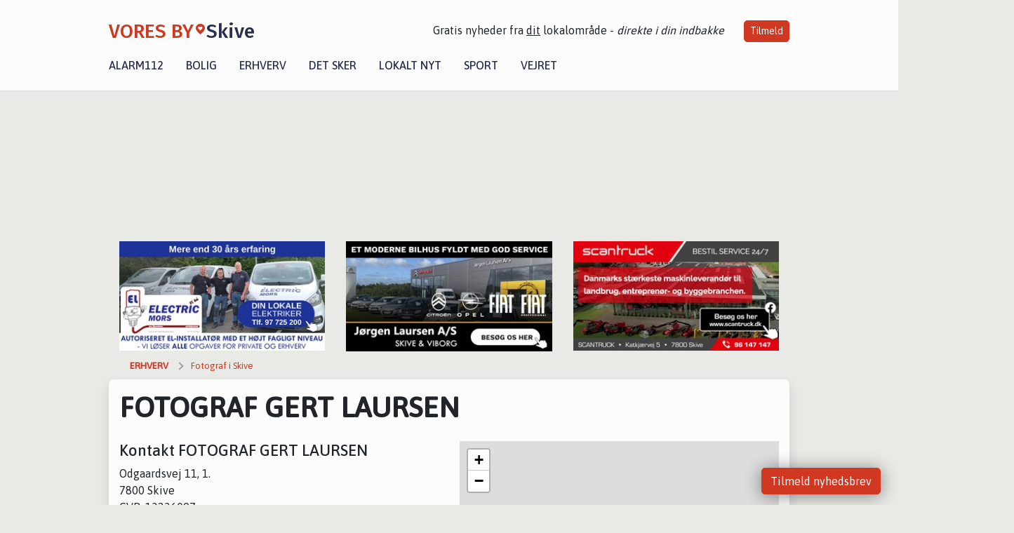

--- FILE ---
content_type: text/html; charset=utf-8
request_url: https://voresbyskive.dk/erhverv/fotograf-gert-laursen/2a398efd-4604-4c48-ff1f-08d86bc0dbf0
body_size: 8255
content:


<!DOCTYPE html>
<html lang="da">
<head>
    <meta charset="utf-8" />
    <meta name="viewport" content="width=device-width, initial-scale=1.0" />
    <title>Se FOTOGRAF GERT LAURSEN - se &#xE5;bningstider - VORES By Skive</title>
    
    <link href='https://fonts.gstatic.com' rel='preconnect' crossorigin>
<link href='https://assets.vorescdn.dk' rel='preconnect' crossorigin>
    <link rel="manifest" href="/manifest.json">
        <meta name="description" content="L&#xE6;s lokale historier fra 7800  Skive! Alt om Kultur | Bolig | Biler | Sport | Erhverv | Foreninger | D&#xF8;gnrapport | Mindeord | Tilbud " />


    <link rel="canonical" href="https://voresbyskive.dk/erhverv/fotograf-gert-laursen/2a398efd-4604-4c48-ff1f-08d86bc0dbf0">


<meta property="fb:app_id" content="603210533761694" />
    <meta property="fb:pages" content="111205440421702" />

    <script type="application/ld+json">
        {"context":"https://schema.org","@type":"LocalBusiness","image":"","telephone":"97522285","name":"FOTOGRAF GERT LAURSEN","url":"https://voresbyskive.dk/erhverv/fotograf-gert-laursen/2a398efd-4604-4c48-ff1f-08d86bc0dbf0","geo":{"latitude":"56.569729","longitude":"9.020208"},"address":{"streetAddress":"Odgaardsvej 11, 1.","addressLocality":"Skive","postalCode":7800,"addressCountry":"DK"}}
    </script>


    <meta name="google-site-verification" content="sm3PvYmwxTE7yn0Z6aCZy-EIjWftXg-dWcSyMz7RCqU" />

    <meta name="facebook-domain-verification" content="sidbqyalt00pu4g5kcxizspiw00d6o" />

    
<link rel="icon" type="image/png" href="/img/icons/icon-152x152.png" />
<link rel="apple-touch-icon" type="image/png" href="/favicon.png" />

<link rel="preload" as="style" href="https://fonts.googleapis.com/css?family=Frank&#x2B;Ruhl&#x2B;Libre:400,700|Asap:400,500|Fira&#x2B;Sans:500|Merriweather:400&amp;display=swap">
<link href="https://fonts.googleapis.com/css?family=Frank&#x2B;Ruhl&#x2B;Libre:400,700|Asap:400,500|Fira&#x2B;Sans:500|Merriweather:400&amp;display=swap" rel="stylesheet" />

<link rel="preload" as="style" href="/dist/main.css?v=4lVlcf_nVVhS9k3-PzDma9gPCqVzZa-xwe6Z3nUGu-A">
<link rel="stylesheet" href="/dist/main.css?v=4lVlcf_nVVhS9k3-PzDma9gPCqVzZa-xwe6Z3nUGu-A" />
        <script type="text/javascript">
        window.dataLayer = window.dataLayer || [];
        window.dataLayer.push({
            dlv_page_type: "firma_vip",
            dlv_category: "Fotograf",
            dlv_source: null
        });
    </script>

    
    
<script>
var voresConfiguration = {"modules":["floating-subscribe"],"site":{"name":"Skive","siteName":"VORES By Skive","hostname":"voresbyskive.dk","facebookPageId":111205440421702,"instagramHandle":""},"bannerPlaceholder":{"salesEmail":"salg@voresdigital.dk?subject=Henvendelse fra VORES By Skive","logo":"https://assets.vorescdn.dk/remote/voresbyskive.dk/img/logo/site.png?width=250"},"facebookAppId":"603210533761694","googleSignInClientId":"643495767278-bqenl96m5li36d9c3e1a1ujch1giorgn.apps.googleusercontent.com","products":{"groceryPlusProductId":"832729fc-0197-4a09-a829-2ad24ec33c74"},"csrf":"CfDJ8FuIb0WNFg9DhYJimJMeEWicHDQulExBPUcR3WSGBeiJJtRBwNVxOPh2rz6w85Cj3FPtzQxyDlVncw6G4V556nlVfIsOJKvo6L4w3E3xRKg9VYBafqQ8juuvYtkGCNcuePc1UrKiLhEglBCIivMjM5U","gtmId":"GTM-PMFG7C7"}
</script>

<script src="/dist/essentials-bundle.js?v=hjEg4_jAEA1nYcyRynaMY4wTMfjlzT6aiRLaBhOhzEo" defer></script>
    
<script type="text/javascript">
var utag_data = {
}
</script>
<!-- Loading script asynchronously -->
<script type="text/javascript">
    (function(a,b,c,d){
    a='//tags.tiqcdn.com/utag/jysk-fynske-medier/partners/prod/utag.js';
    b=document;c='script';d=b.createElement(c);d.src=a;d.type='text/java'+c;d.async=true;
    a=b.getElementsByTagName(c)[0];a.parentNode.insertBefore(d,a);
    })();
</script>


<script async='async' src='//macro.adnami.io/macro/hosts/adsm.macro.voresdigital.dk.js'></script>


<script src="//zrzzqdBnFEBxKXGb4.ay.delivery/manager/zrzzqdBnFEBxKXGb4" type="text/javascript" referrerpolicy="no-referrer-when-downgrade"></script>


<script>window.googletag = window.googletag || {cmd: []};</script>
<script>
    googletag.cmd.push(function(){
        googletag.pubads().setTargeting('vd_page', "voresbyskive.dk");
googletag.pubads().setTargeting('vd_category', "fotograf");googletag.pubads().setTargeting('vd_type', "firma_vip");    });
</script>
</head>
<body>
    

<div class="d-flex flex-column">
    

<header class="" id="header">
    <nav class="navbar navbar-expand-md navbar-light sticky ">
        <div class="container">
            <div class="d-flex flex-wrap align-items-center w-100 justify-content-between">
                    <a class="logo" href="/">
        <span>VORES By</span><div class="logo-icon"><img alt="" src="/img/logo/homeheart.svg" aria-hidden="true" /></div><span>Skive</span>
                    </a>
                    <burger-menu></burger-menu>
                    <div class="d-none d-lg-block">
                        <span>Gratis nyheder fra <u>dit</u> lokalområde - <i>direkte i din indbakke</i></span>
                        <button onclick="vmh.showSubscribeModal('Header')" class="ml-4 btn btn-sm btn-primary">Tilmeld</button>
                    </div>
            </div>
                <div class="d-flex flex-wrap align-items-center">
                    
                    <div class="collapse navbar-collapse text-right text-md-center" id="navbarMenu">
                        <ul class="navbar-nav mr-auto mt-2 mt-lg-0">

                            <li class="nav-item">
                                <a class="nav-link" href="/alarm112">
                                    Alarm112
                                </a>
                            </li>
                            <li class="nav-item">
                                <a class="nav-link" href="/bolig">
                                    Bolig
                                </a>
                            </li>
                            <li class="nav-item" site="Site">
                                <a class="nav-link" href="/erhverv">
                                    Erhverv
                                </a>
                            </li>
                            <li class="nav-item">
                                <a class="nav-link" href="/detsker">
                                    Det sker
                                </a>
                            </li>
                            <li class="nav-item">
                                <a class="nav-link" href="/lokaltnyt">
                                    Lokalt nyt
                                </a>
                            </li>
                            <li class="nav-item">
                                <a class="nav-link" href="/sport">
                                    Sport
                                </a>
                            </li>
                            <li class="nav-item align-middle">
                                
                            </li>
                            <li class="nav-item align-middle">
                                <a class="nav-link align-items-center" href="/vejret">
                                    Vejret
                                </a>
                            </li>
                        </ul>
                    </div>
                </div>
        </div>
    </nav>
</header>
    <div class="d-flex flex-column flex-grow-1">
        <div class="flex-grow-1">
            <div class="container pt-3">
                            <div class="step_sticky step_sticky_left">
    <div data-ay-manager-id="div-gpt-ad-sticky_1">
        <script type="text/javascript">
            window.ayManagerEnv = window.ayManagerEnv || { cmd : []};
            window.ayManagerEnv.cmd.push(function() {
                ayManagerEnv.display("div-gpt-ad-sticky_1");
            });
        </script>
    </div>
</div>
                            <div class="step_sticky step_sticky_right">
    <div data-ay-manager-id="div-gpt-ad-sticky_2">
        <script type="text/javascript">
            window.ayManagerEnv = window.ayManagerEnv || { cmd : []};
            window.ayManagerEnv.cmd.push(function() {
                ayManagerEnv.display("div-gpt-ad-sticky_2");
            });
        </script>
    </div>
</div>
                            
<div class="step_billboard">
    <div data-ay-manager-id="div-gpt-ad-billboard_1">
        <script type="text/javascript">
            window.ayManagerEnv = window.ayManagerEnv || { cmd : []};
            window.ayManagerEnv.cmd.push(function() {
                ayManagerEnv.display("div-gpt-ad-billboard_1");
            });
        </script>
    </div>
</div>
                
    <div class="business-vip my-3">

        <div class="container">
            <div class="row">
                <div class="col-12 col-sm-4">
                    <div class="d-flex justify-content-center">
        <div class="b4nn3r lazy w300_h160"
             data-size="w300_h160"
             data-placement=""
             data-allowplaceholder="False"
             data-onlyshowbannersfrombusinesseswithproductid="">
        </div>

</div>
                </div>
                    <div class="col-12 col-sm-4">
                        <div class="d-flex justify-content-center">
        <div class="b4nn3r lazy w300_h160"
             data-size="w300_h160"
             data-placement=""
             data-allowplaceholder="False"
             data-onlyshowbannersfrombusinesseswithproductid="">
        </div>

</div>
                    </div>
                    <div class="col-12 col-sm-4">
                        <div class="d-flex justify-content-center">
        <div class="b4nn3r lazy w300_h160"
             data-size="w300_h160"
             data-placement=""
             data-allowplaceholder="False"
             data-onlyshowbannersfrombusinesseswithproductid="">
        </div>

</div>
                    </div>
            </div>

                
    <div class="row breadcrumbs py-2">
        <div class="col">
            <ol itemscope itemtype="http://schema.org/BreadcrumbList" class="list-unstyled my-0 col d-flex">
                <li itemprop="itemListElement" itemscope itemtype="http://schema.org/ListItem">
                    <a href="/erhverv" itemid="/erhverv" class="section" itemscope itemtype="http://schema.org/Thing" itemprop="item">
                        <span itemprop="name">Erhverv</span>
                    </a>
                    <meta itemprop="position" content="1" />
                </li>
                    <li class="" itemprop="itemListElement" itemscope itemtype="http://schema.org/ListItem">
                            <a href="/erhverv/top10-fotograf-i-skive" itemid="/erhverv/top10-fotograf-i-skive" itemscope itemtype="http://schema.org/Thing" itemprop="item">
                                <span itemprop="name">Fotograf i Skive</span>
                            </a>
                        <meta itemprop="position" content="2" />
                    </li>
                    <li class="sr-only" itemprop="itemListElement" itemscope itemtype="http://schema.org/ListItem">
                            <span itemid="/erhverv/fotograf-gert-laursen/2a398efd-4604-4c48-ff1f-08d86bc0dbf0" itemscope itemtype="http://schema.org/Thing" itemprop="item">
                                <span itemprop="name">FOTOGRAF GERT LAURSEN</span>
                            </span>
                        <meta itemprop="position" content="3" />
                    </li>
            </ol>
        </div>
    </div>

        </div>


        <div class="container bg-white shadow pb-5">

            <div class="row">
                <div class="col">
                    <h1 class="text-uppercase font-weight-bold mt-3">FOTOGRAF GERT LAURSEN</h1>
                </div>
            </div>

            <div class="row my-3">
                <div class="col-12 col-md-6 ">
                    <h2 class="h4">Kontakt FOTOGRAF GERT LAURSEN</h2>
                    <div>Odgaardsvej 11, 1.</div>
                    <div>7800 Skive</div>
                    <div>CVR: 13236097</div>

                </div>

                    <div class="col-12 col-md-6">
                        <business-vip-map data-business-name="FOTOGRAF GERT LAURSEN"
                                          data-business-address="Odgaardsvej 11, 1."
                                          data-business-zipcode="7800"
                                          data-business-city="Skive"
                                          data-latitude="56.56972885131836"
                                          data-longitude="9.020208358764648">
                        </business-vip-map>
                    </div>



            </div>

        </div>
    </div>

    <h2 class="h5 mt-4">Fotograf - Øvrige i Skive</h2>
        <div class="container bg-white shadow mb-3">
            <div class="row">
                

<div class="top-10-card">
        <div class="row" style="margin:0px" ga-track-impression="" data-customerid="" data-businessname="PhotoCare Thisted" data-businessid="171e4768-ca76-4f10-3891-08d86bc0dbee" data-placement="1" data-container="business_card" data-containervariant="premium">
            <div class="col-6" style="padding:1.5rem">
                <div class="d-flex align-items-center mb-3">
                        <span class="top-10-number">#1</span>
                    <h3 class="name mb-0">
                        <a href="/erhverv/photocare-thisted/171e4768-ca76-4f10-3891-08d86bc0dbee" ga-track-kpi="" data-action="click_seo_profile" data-variant="title" data-customerid="" data-businessname="PhotoCare Thisted" data-businessid="171e4768-ca76-4f10-3891-08d86bc0dbee" data-placement="1" data-container="business_card" data-containervariant="premium">PhotoCare Thisted</a>
                    </h3>
                </div>

                        <span class="phone-icon phone-hidden" data-toggle="modal" data-target="#phoneModal171e4768-ca76-4f10-3891-08d86bc0dbee" ga-track-kpi="" data-action="click_phonenumber" data-variant="link" data-customerid="" data-businessname="PhotoCare Thisted" data-businessid="171e4768-ca76-4f10-3891-08d86bc0dbee" data-placement="1" data-container="business_card" data-containervariant="premium">979212..</span>
                    <a class="email-icon" href="mailto:thisted@photocare.dk" ga-track-kpi="" data-action="click_email" data-variant="link" data-customerid="" data-businessname="PhotoCare Thisted" data-businessid="171e4768-ca76-4f10-3891-08d86bc0dbee" data-placement="1" data-container="business_card" data-containervariant="premium">thisted@photocare.dk</a>
                <div class="address-icon">
                    Vestergade 21,
                    7700 Thisted
                </div>
                    <div class="opening-hours-icon">
                        Mandag til torsdag 09:30 - 17:00.<br>Fredag 09:30 - 17:30 <br>Lørdag 09:30 - 13:00
                    </div>


                    <div class="d-flex flex-column">
                        <b class="d-block">Om PhotoCare Thisted:</b>
                        <p class="max-3-lines mb-0">
                            Vi fanger livets bedste &#xF8;jeblikke med &#xF8;je for detaljen og en afslappet tilgang. Vores rummelige studie byder velkommen til alle &#x2013; fra newborn og familiefotos til bryllupper og erhvervsportr&#xE6;tter. Vi skaber billeder, der fort&#xE6;ller din historie, uanset om det er til private minder eller professionelle behov. Kontakt os for en uforpligtende snak eller se vores prisliste for mere info.
                        </p>
                            <a class="align-self-end" href="/erhverv/photocare-thisted/171e4768-ca76-4f10-3891-08d86bc0dbee" ga-track-kpi="" data-action="click_seo_profile" data-variant="link" data-customerid="" data-businessname="PhotoCare Thisted" data-businessid="171e4768-ca76-4f10-3891-08d86bc0dbee" data-placement="1" data-container="business_card" data-containervariant="premium">Læs mere...</a>
                    </div>

                    <div class="mb-4">
                        <b class="mb-2 d-block">Nøgleord:</b>
                        <div class="d-flex flex-wrap">
                                <span class="top-10-pill">Foto</span>
                                <span class="top-10-pill">Billeder</span>
                                <span class="top-10-pill">Fotograf</span>
                        </div>
                    </div>

                <button type="button" class="btn btn-primary mr-1" data-toggle="modal" data-target="#contactModal171e4768-ca76-4f10-3891-08d86bc0dbee" ga-track-kpi="" data-action="click_email" data-variant="button" data-customerid="" data-businessname="PhotoCare Thisted" data-businessid="171e4768-ca76-4f10-3891-08d86bc0dbee" data-placement="1" data-container="business_card" data-containervariant="premium">
                    Send email
                </button>
                    <a class="btn btn-outline-primary mr-1" href="tel:97921288" ga-track-kpi="" data-action="click_phonenumber" data-variant="button" data-customerid="" data-businessname="PhotoCare Thisted" data-businessid="171e4768-ca76-4f10-3891-08d86bc0dbee" data-placement="1" data-container="business_card" data-containervariant="premium">Ring nu</a>
                <a class="btn btn-outline-primary" href="/erhverv/photocare-thisted/171e4768-ca76-4f10-3891-08d86bc0dbee" ga-track-kpi="" data-action="click_seo_profile" data-variant="button" data-customerid="" data-businessname="PhotoCare Thisted" data-businessid="171e4768-ca76-4f10-3891-08d86bc0dbee" data-placement="1" data-container="business_card" data-containervariant="premium">Se mere</a>
            </div>
                <div class="col-12 col-md-6" style="padding:0px;">
                    <a href="/erhverv/photocare-thisted/171e4768-ca76-4f10-3891-08d86bc0dbee" ga-track-kpi="" data-action="click_seo_profile" data-variant="image" data-customerid="" data-businessname="PhotoCare Thisted" data-businessid="171e4768-ca76-4f10-3891-08d86bc0dbee" data-placement="1" data-container="business_card" data-containervariant="premium">
                        <div class="img-bg" data-background="https://assets.vorescdn.dk/vores-by/d53e1d25-e2fc-4dc9-b08a-8dd9c11a15d3.jpg?mode=max&amp;bgcolor=FFFFFF&amp;c.focus=faces" data-backgroundretina="https://assets.vorescdn.dk/vores-by/d53e1d25-e2fc-4dc9-b08a-8dd9c11a15d3.jpg?mode=max&amp;bgcolor=FFFFFF&amp;c.focus=faces" data-assetid="d53e1d25-e2fc-4dc9-b08a-8dd9c11a15d3">
                        </div>
                    </a>
                </div>
        </div>
</div>

<div class="modal fade" id="contactModal171e4768-ca76-4f10-3891-08d86bc0dbee" tabindex="-1" aria-labelledby="contactModalLabel" aria-hidden="true">
    <div class="modal-dialog">
        <div class="modal-content">
            <div class="modal-body">
                
<contact-punit-form data-id="171e4768-ca76-4f10-3891-08d86bc0dbee" data-name="PhotoCare Thisted"></contact-punit-form>
            </div>
            <div class="modal-footer">
                <button type="button" class="btn btn-secondary" data-dismiss="modal">Luk</button>
            </div>
        </div>
    </div>
</div>

    <div class="modal fade" id="phoneModal171e4768-ca76-4f10-3891-08d86bc0dbee" tabindex="-1" aria-labelledby="phoneModalLabel" aria-hidden="true">
        <div class="modal-dialog modal-sm">
            <div class="modal-content">
                <div class="modal-header">
                    <h5 class="modal-title">PhotoCare Thisted</h5>
                    <button type="button" class="close" data-dismiss="modal" aria-label="Close">
                        <span aria-hidden="true">&times;</span>
                    </button>
                </div>
                <div class="modal-body">
                    <p class="mb-3">Telefonnummer</p>
                    <h4 class="mb-4">
                        <a href="tel:97921288" class="text-primary">97921288</a>
                    </h4>
                </div>
                <div class="modal-footer">
                    <button type="button" class="btn btn-secondary" data-dismiss="modal">Luk</button>
                </div>
            </div>
        </div>
    </div>

            </div>
        </div>
        <div class="container bg-white shadow mb-3">
            <div class="row">
                

<div class="top-10-card">
        <div class="col-12" style="padding:1.5rem" ga-track-impression="" data-customerid="" data-businessname="BAOS ApS" data-businessid="9822bbe2-7bdc-4718-fff8-08dd165c1ea9" data-placement="2" data-container="business_card" data-containervariant="default">
            <h2 class="name">
                <a href="/erhverv/baos-aps/9822bbe2-7bdc-4718-fff8-08dd165c1ea9" ga-track-kpi="" data-action="click_seo_profile" data-variant="title" data-customerid="" data-businessname="BAOS ApS" data-businessid="9822bbe2-7bdc-4718-fff8-08dd165c1ea9" data-placement="2" data-container="business_card" data-containervariant="default">BAOS ApS</a>
            </h2>
            <div class="address-icon">
                Meldg&#xE5;rdsvej 26, Fousing
                <br />
                7600 Struer
            </div>
        </div>
</div>

<div class="modal fade" id="contactModal9822bbe2-7bdc-4718-fff8-08dd165c1ea9" tabindex="-1" aria-labelledby="contactModalLabel" aria-hidden="true">
    <div class="modal-dialog">
        <div class="modal-content">
            <div class="modal-body">
                
<contact-punit-form data-id="9822bbe2-7bdc-4718-fff8-08dd165c1ea9" data-name="BAOS ApS"></contact-punit-form>
            </div>
            <div class="modal-footer">
                <button type="button" class="btn btn-secondary" data-dismiss="modal">Luk</button>
            </div>
        </div>
    </div>
</div>


            </div>
        </div>
        <div class="container bg-white shadow mb-3">
            <div class="row">
                

<div class="top-10-card">
        <div class="col-12" style="padding:1.5rem" ga-track-impression="" data-customerid="" data-businessname="CE-Fotodesign v/Claus Eriksen" data-businessid="5357a8e8-a410-4d46-6557-08db8e35e8ae" data-placement="3" data-container="business_card" data-containervariant="default">
            <h2 class="name">
                <a href="/erhverv/ce-fotodesign-vclaus-eriksen/5357a8e8-a410-4d46-6557-08db8e35e8ae" ga-track-kpi="" data-action="click_seo_profile" data-variant="title" data-customerid="" data-businessname="CE-Fotodesign v/Claus Eriksen" data-businessid="5357a8e8-a410-4d46-6557-08db8e35e8ae" data-placement="3" data-container="business_card" data-containervariant="default">CE-Fotodesign v/Claus Eriksen</a>
            </h2>
            <div class="address-icon">
                Vester F&#xE6;lled Vej 8
                <br />
                7800 Skive
            </div>
        </div>
</div>

<div class="modal fade" id="contactModal5357a8e8-a410-4d46-6557-08db8e35e8ae" tabindex="-1" aria-labelledby="contactModalLabel" aria-hidden="true">
    <div class="modal-dialog">
        <div class="modal-content">
            <div class="modal-body">
                
<contact-punit-form data-id="5357a8e8-a410-4d46-6557-08db8e35e8ae" data-name="CE-Fotodesign v/Claus Eriksen"></contact-punit-form>
            </div>
            <div class="modal-footer">
                <button type="button" class="btn btn-secondary" data-dismiss="modal">Luk</button>
            </div>
        </div>
    </div>
</div>

    <div class="modal fade" id="phoneModal5357a8e8-a410-4d46-6557-08db8e35e8ae" tabindex="-1" aria-labelledby="phoneModalLabel" aria-hidden="true">
        <div class="modal-dialog modal-sm">
            <div class="modal-content">
                <div class="modal-header">
                    <h5 class="modal-title">CE-Fotodesign v/Claus Eriksen</h5>
                    <button type="button" class="close" data-dismiss="modal" aria-label="Close">
                        <span aria-hidden="true">&times;</span>
                    </button>
                </div>
                <div class="modal-body">
                    <p class="mb-3">Telefonnummer</p>
                    <h4 class="mb-4">
                        <a href="tel:25883038" class="text-primary">25883038</a>
                    </h4>
                </div>
                <div class="modal-footer">
                    <button type="button" class="btn btn-secondary" data-dismiss="modal">Luk</button>
                </div>
            </div>
        </div>
    </div>

            </div>
        </div>
        <div class="container bg-white shadow mb-3">
            <div class="row">
                

<div class="top-10-card">
        <div class="col-12" style="padding:1.5rem" ga-track-impression="" data-customerid="" data-businessname="Davidfoto.dk" data-businessid="b62d2935-a0da-4445-03da-08d86bc0dbf1" data-placement="4" data-container="business_card" data-containervariant="default">
            <h2 class="name">
                <a href="/erhverv/davidfotodk/b62d2935-a0da-4445-03da-08d86bc0dbf1" ga-track-kpi="" data-action="click_seo_profile" data-variant="title" data-customerid="" data-businessname="Davidfoto.dk" data-businessid="b62d2935-a0da-4445-03da-08d86bc0dbf1" data-placement="4" data-container="business_card" data-containervariant="default">Davidfoto.dk</a>
            </h2>
            <div class="address-icon">
                Petuniavej 131
                <br />
                7800 Skive
            </div>
        </div>
</div>

<div class="modal fade" id="contactModalb62d2935-a0da-4445-03da-08d86bc0dbf1" tabindex="-1" aria-labelledby="contactModalLabel" aria-hidden="true">
    <div class="modal-dialog">
        <div class="modal-content">
            <div class="modal-body">
                
<contact-punit-form data-id="b62d2935-a0da-4445-03da-08d86bc0dbf1" data-name="Davidfoto.dk"></contact-punit-form>
            </div>
            <div class="modal-footer">
                <button type="button" class="btn btn-secondary" data-dismiss="modal">Luk</button>
            </div>
        </div>
    </div>
</div>


            </div>
        </div>
        <div class="container bg-white shadow mb-3">
            <div class="row">
                

<div class="top-10-card">
        <div class="col-12" style="padding:1.5rem" ga-track-impression="" data-customerid="" data-businessname="Deep Art Media v/Jakob Dam Knudsen" data-businessid="e4bca633-b110-43d4-0258-08d86bc0dbf1" data-placement="5" data-container="business_card" data-containervariant="default">
            <h2 class="name">
                <a href="/erhverv/deep-art-media-vjakob-dam-knudsen/e4bca633-b110-43d4-0258-08d86bc0dbf1" ga-track-kpi="" data-action="click_seo_profile" data-variant="title" data-customerid="" data-businessname="Deep Art Media v/Jakob Dam Knudsen" data-businessid="e4bca633-b110-43d4-0258-08d86bc0dbf1" data-placement="5" data-container="business_card" data-containervariant="default">Deep Art Media v/Jakob Dam Knudsen</a>
            </h2>
            <div class="address-icon">
                Pilev&#xE6;nget 1
                <br />
                7800 Skive
            </div>
        </div>
</div>

<div class="modal fade" id="contactModale4bca633-b110-43d4-0258-08d86bc0dbf1" tabindex="-1" aria-labelledby="contactModalLabel" aria-hidden="true">
    <div class="modal-dialog">
        <div class="modal-content">
            <div class="modal-body">
                
<contact-punit-form data-id="e4bca633-b110-43d4-0258-08d86bc0dbf1" data-name="Deep Art Media v/Jakob Dam Knudsen"></contact-punit-form>
            </div>
            <div class="modal-footer">
                <button type="button" class="btn btn-secondary" data-dismiss="modal">Luk</button>
            </div>
        </div>
    </div>
</div>

    <div class="modal fade" id="phoneModale4bca633-b110-43d4-0258-08d86bc0dbf1" tabindex="-1" aria-labelledby="phoneModalLabel" aria-hidden="true">
        <div class="modal-dialog modal-sm">
            <div class="modal-content">
                <div class="modal-header">
                    <h5 class="modal-title">Deep Art Media v/Jakob Dam Knudsen</h5>
                    <button type="button" class="close" data-dismiss="modal" aria-label="Close">
                        <span aria-hidden="true">&times;</span>
                    </button>
                </div>
                <div class="modal-body">
                    <p class="mb-3">Telefonnummer</p>
                    <h4 class="mb-4">
                        <a href="tel:61330053" class="text-primary">61330053</a>
                    </h4>
                </div>
                <div class="modal-footer">
                    <button type="button" class="btn btn-secondary" data-dismiss="modal">Luk</button>
                </div>
            </div>
        </div>
    </div>

            </div>
        </div>

    <div class="modal fade" id="phoneModal2a398efd-4604-4c48-ff1f-08d86bc0dbf0" tabindex="-1" aria-labelledby="phoneModalLabel" aria-hidden="true">
        <div class="modal-dialog modal-sm">
            <div class="modal-content">
                <div class="modal-header">
                    <h5 class="modal-title">FOTOGRAF GERT LAURSEN</h5>
                    <button type="button" class="close" data-dismiss="modal" aria-label="Close">
                        <span aria-hidden="true">&times;</span>
                    </button>
                </div>
                <div class="modal-body">
                    <p class="mb-3">Telefonnummer</p>
                    <h4 class="mb-4">
                        <a href="tel:97522285" class="text-primary">97522285</a>
                    </h4>
                </div>
                <div class="modal-footer">
                    <button type="button" class="btn btn-secondary" data-dismiss="modal">Luk</button>
                </div>
            </div>
        </div>
    </div>

            </div>
        </div>
        


<footer class="">
    <div class="container">
        <div class="row py-4 logo">
            <div class="col d-flex justify-content-center">
                    <a href="/">
        <span>VORES By</span><div class="logo-icon"><img alt="" src="/img/logo/homeheartwhite.svg" aria-hidden="true" /></div><span>Skive</span>
                    </a>
            </div>
        </div>
            <div class="row py-4">
                <div class="col d-flex justify-content-center">
                        <a class="mx-4" title="Følg os på Facebook" href="https://www.facebook.com/111205440421702" target="_blank" rel="noopener nofollow">
                            <img alt="Facebook" width="48" height="48" src="/img/icons/icon-footer-facebook.svg" />
                        </a>
                    <a class="mx-4" title="Kontakt VORES Digital via email" href="https://voresdigital.dk/kontakt-os/" target="_blank" rel="noopener nofollow">
                        <img alt="Email" width="48" height="48" src="/img/icons/icon-footer-email.svg" />
                    </a>
                </div>
            </div>
            <div class="row pb-5">
                <div class="col-12 col-md-4 shortcuts">
                    <h6>Om Vores Digital</h6>
                    <ul class="list-unstyled">
                        <li class="">
                            <a href="https://voresdigital.dk">
                                Om os
                            </a>
                        </li>
                        <li>
                            <a href="/partner">For annoncører</a>
                        </li>
                        <li>
                            <a href="https://voresdigital.dk/privatlivspolitik" target="_blank" rel="noopener">Vilkår og Privatlivspolitik</a>
                        </li>
                        <li>
                            <a href="https://voresdigital.dk/kontakt-os/">Kontakt VORES Digital</a>
                        </li>
                        <li>
                            <a role="button" onclick="Didomi.preferences.show()">Administrer samtykke</a>
                        </li>
                    </ul>
                </div>
                <div class="col-12 col-md-4 shortcuts mt-4 mt-md-0">
                    <h6>Genveje</h6>
                    <ul class="list-unstyled ">
                        <li class="">
                            <a class="" href="/artikler">
                                Seneste nyt fra Skive
                            </a>
                        </li>
                        <li class="">
                            <a class="" href="/erhverv">
                                Vores lokale erhverv
                            </a>
                        </li>
                        <li>
                            <a href="/kalender">Kalenderen for Skive</a>
                        </li>
                        <li>
                            <a href="/fakta-om">Fakta om Skive</a>
                        </li>
                        <li>
                            <a href="/erhvervsprofil">Erhvervsartikler</a>
                        </li>
                        <li>
                            <a href="/vores-kommune">Skive Kommune</a>
                        </li>
                        <li>
                            <a href="/gratis-salgsvurdering">Få en gratis salgsvurdering</a>
                        </li>
                            
                        <li class="">
                            <a class="" href="/artikler/sponsoreret-indhold">
                                Sponsoreret indhold
                            </a>
                        </li>
                    </ul>
                </div>
                    <div class="col-12 col-md-4 stay-updated mt-4 mt-md-0">
                        <h6>Bliv opdateret</h6>
                        <email-signup-widget 
    data-location="Footer" 
    ></email-signup-widget>
                    </div>
            </div>
    </div>
    <div class=" business-info py-3">
        <div class="container">
            <div class="row ">
                <div class="col-12 col-md-4 text-center">Vores Digital © 2026</div>
                <div class="col-12 col-md-4 text-center">
                        <a class="text-white" href="https://voresdigital.dk/kontakt-os/">Kontakt VORES Digital</a>
                </div>
                <div class="col-12 col-md-4 text-center">CVR: 41179082</div>
                
            </div>
        </div>
    </div>
</footer>
    </div>
</div>



    
<script type="module" src="/dist/main-bundle.js?v=84RdSBE_Bp2t0GHesaXPx5pmiwqn4fi9kMFvTbRBbj8" async></script>
<script nomodule src="/dist/main-es5-bundle.js?v=n5DRTioil2dL-7vm3chwahm-vVSH218lmrNyzJ61lIs" async></script>





    <div id="fb-root"></div>

    
    

</body>
</html>


--- FILE ---
content_type: text/javascript
request_url: https://voresbyskive.dk/dist/111-1675e53fdbbd3728ca7c.js
body_size: 2071
content:
!function(){try{var e="undefined"!=typeof window?window:"undefined"!=typeof global?global:"undefined"!=typeof self?self:{},t=(new Error).stack;t&&(e._sentryDebugIds=e._sentryDebugIds||{},e._sentryDebugIds[t]="3a4444e4-9a53-499e-82f0-b5b3eba948dd",e._sentryDebugIdIdentifier="sentry-dbid-3a4444e4-9a53-499e-82f0-b5b3eba948dd")}catch(e){}}();var _global="undefined"!=typeof window?window:"undefined"!=typeof global?global:"undefined"!=typeof self?self:{};_global.SENTRY_RELEASE={id:"864579d999f7588402d608b35ff0306b31bce028"},(self.webpackChunkvoresby_web=self.webpackChunkvoresby_web||[]).push([[111],{9111:(e,t,n)=>{n.r(t),n(752),n(6265);var a=n(7294),r=n(745),l=n(7089),i=e=>{var[t,n]=(0,a.useState)();return(0,a.useLayoutEffect)((()=>{var t=[{data:[e.name,e.address,"".concat(e.zipcode," ").concat(e.city)],position:[e.latitude,e.longitude],url:""}];n(t)}),[]),a.createElement(a.Fragment,null,t&&t.length>0&&a.createElement(l.G,{markers:t,latitude:e.latitude,longitude:e.longitude}))},o=document.getElementsByTagName("business-vip-map");if(1==o.length){var s=o[0];(0,r.s)(s).render(a.createElement(i,{name:s.getAttribute("data-business-name").valueOf(),address:s.getAttribute("data-business-address").valueOf(),zipcode:s.getAttribute("data-business-zipcode").valueOf(),city:s.getAttribute("data-business-city").valueOf(),latitude:Number(s.getAttribute("data-latitude").valueOf()),longitude:Number(s.getAttribute("data-longitude").valueOf())}))}},7089:(e,t,n)=>{n.d(t,{G:()=>B});var a=n(7294),r=n(7916),l=n(6565),i=n(8841),o=n(7551),s=n(3990),c=n(5243),d=(n(3074),n(6994)),f=n.n(d),u=n(7795),p=n.n(u),m=n(569),g=n.n(m),b=n(3565),A=n.n(b),v=n(9216),y=n.n(v),h=n(4589),C=n.n(h),k=n(3525),E={};E.styleTagTransform=C(),E.setAttributes=A(),E.insert=g().bind(null,"head"),E.domAPI=p(),E.insertStyleElement=y(),f()(k.Z,E),k.Z&&k.Z.locals&&k.Z.locals;var w=(e,t)=>a.createElement(l.J,{key:"marker-".concat(t),icon:(0,c.divIcon)({iconAnchor:[18,45],iconSize:[35,45],html:""}),position:e.position},a.createElement(i.G,null,a.createElement("a",{href:e.url,style:{textDecoration:"none"}}),e.data.map(((e,t)=>a.createElement("div",{key:"marker-inner-".concat(t)},a.createElement("span",{key:t},e),a.createElement("br",null)))))),B=e=>{var t="https://www.google.com/maps/dir/?api=1&destination=".concat(e.latitude,",").concat(e.longitude);return a.createElement("div",{className:"position-relative"},a.createElement(o.h,{center:[e.latitude,e.longitude],zoom:16,scrollWheelZoom:!0,style:{height:"300px"}},a.createElement(s.I,{attribution:'© <a href="https://www.openstreetmap.org/copyright">OpenStreetMap</a> contributors',url:"https://{s}.tile.openstreetmap.org/{z}/{x}/{y}.png"}),e.markers&&a.createElement(a.Fragment,null,e.markers.map(w))),a.createElement(r.Z,{variant:"secondary",size:"sm",className:"mt-2",href:t,target:"_blank"},"Rutevejledning"))}},3525:(e,t,n)=>{n.d(t,{Z:()=>u});var a=n(7537),r=n.n(a),l=n(3645),i=n.n(l),o=n(1667),s=n.n(o),c=new URL(n(47),n.b),d=i()(r()),f=s()(c);d.push([e.id,`.leaflet-marker-icon.leaflet-interactive,.leaflet-image-layer.leaflet-interactive,.leaflet-pane>svg path.leaflet-interactive{background-image:url(${f});background-color:transparent;border:none;display:flex;justify-content:center}.leaflet-marker-icon.leaflet-interactive,.leaflet-image-layer.leaflet-interactive,.leaflet-pane>svg path.leaflet-interactive span{height:fit-content;color:#fff;padding-top:5px}.leaflet-popup-content p{margin:0px}.leaflet-container{z-index:0}\n`,"",{version:3,sources:["webpack://./Scripts/components/map/leaflet-extended.css"],names:[],mappings:"AACA,6HAGC,wDAA0C,CAC1C,4BAA6B,CAC7B,WAAY,CACZ,YAAa,CACb,sBAAuB,CACvB,kIAIC,kBAAmB,CACnB,UAAW,CACX,eAAgB,CACjB,yBAEC,UAAW,CACZ,mBAEC,SAAU",sourcesContent:["/* Default icon URLs */\r\n.leaflet-marker-icon.leaflet-interactive,\r\n.leaflet-image-layer.leaflet-interactive,\r\n.leaflet-pane > svg path.leaflet-interactive {\r\n\tbackground-image: url(./marker-red-35.png);\r\n\tbackground-color: transparent;\r\n\tborder: none;\r\n\tdisplay: flex;\r\n\tjustify-content: center;\r\n}\r\n.leaflet-marker-icon.leaflet-interactive,\r\n.leaflet-image-layer.leaflet-interactive,\r\n.leaflet-pane > svg path.leaflet-interactive span {\r\n  height: fit-content;\r\n  color: #fff;\r\n  padding-top: 5px;\r\n}\r\n.leaflet-popup-content p {\r\n  margin: 0px;\r\n}\r\n.leaflet-container{\r\n  z-index: 0;\r\n}"],sourceRoot:""}]);const u=d},47:(e,t,n)=>{e.exports=n.p+"83f8a4f6661612f0deeb.png"}}]);
//# sourceMappingURL=111-1675e53fdbbd3728ca7c.js.map